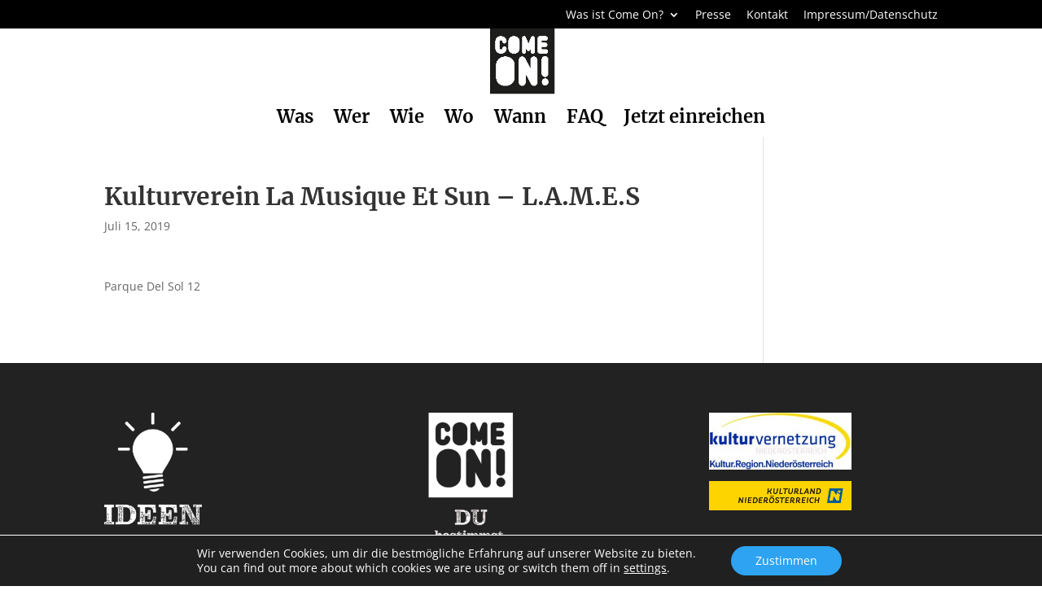

--- FILE ---
content_type: text/css
request_url: https://www.come-on.at/wp-content/themes/matchING/iS_Comeon/css/system/index-live.css?ver=rhvpv1
body_size: 856
content:
@font-face{font-family:Merriweather;src:url(../fonts/Merriweather-Light.ttf) format("truetype");font-weight:300}@font-face{font-family:Merriweather;src:url(../fonts/Merriweather-Regular.ttf) format("truetype");font-weight:400}@font-face{font-family:Merriweather;src:url(../fonts/Merriweather-Bold.ttf) format("truetype");font-weight:700}@font-face{font-family:Merriweather;src:url(../fonts/Merriweather-Bold.ttf) format("truetype");font-weight:700}@font-face{font-family:Merriweather;src:url(../fonts/Merriweather-Bold.ttf) format("truetype");font-weight:900}.et_pb_filterable_projects .project{display:inline-block;margin-bottom:25px;position:relative;width:100%}.et_pb_filterable_projects .project::after{clear:both}.et_pb_filterable_projects .project .et_pb_module{margin-left:320px}.et_pb_filterable_projects .project a.wrap{bottom:0;left:0;position:absolute;right:0;top:0;z-index:999}@media screen and (max-width:700px){.et_pb_filterable_projects .project .et_pb_module{float:left;margin-left:10px;width:100%}}.et_pb_filterable_projects{position:relative;clear:both;margin:0 auto;padding:1em 0 4em;max-width:1000px;list-style:none}.et_pb_filterable_projects .et_portfolio_image{position:relative;float:left;overflow:hidden;margin:10px 1%;min-width:250px;max-width:320px;width:48%;height:auto;background:#3085a3;text-align:center}.et_pb_filterable_projects .et_portfolio_image img{position:relative;display:block;max-width:100%;opacity:.8}.et_pb_filterable_projects .et_portfolio_image figcaption{padding:2em;color:#fff;font-family:'Open Sans',Helvetica,Arial,Lucida,sans-serif;font-size:1.25em;-webkit-backface-visibility:hidden;backface-visibility:hidden;position:absolute;top:0;left:0;width:100%;height:100%}.et_pb_filterable_projects .et_portfolio_image figcaption::after,.et_pb_filterable_projects .et_portfolio_image figcaption::before{pointer-events:none}.et_pb_filterable_projects .et_portfolio_image figcaption p{margin:0;font-size:15px}.et_pb_filterable_projects .project:hover{background:-webkit-linear-gradient(-45deg,#fff 0,#eee 100%);background:linear-gradient(-45deg,#fff 0,#eee 100%)}.et_pb_filterable_projects .project:hover .et_portfolio_image.effect-lexi img{opacity:.6;-webkit-transform:translate3d(0,0,0);transform:translate3d(0,0,0)}.et_pb_filterable_projects .project.clickable:hover .et_portfolio_image.effect-lexi figcaption::before{opacity:1;-webkit-transform:scale3d(1,1,1);transform:scale3d(1,1,1)}.et_pb_filterable_projects .project.clickable:hover .et_portfolio_image.effect-lexi p{opacity:1;-webkit-transform:translate3d(0,0,0);transform:translate3d(0,0,0)}.et_portfolio_image.effect-lexi{background:-webkit-linear-gradient(-45deg,#000 0,#fff 100%);background:linear-gradient(-45deg,#000 0,#fff 100%)}.et_portfolio_image.effect-lexi img{margin:-5px 0 0 -5px;max-width:none;width:-webkit-calc(100% + 10px);width:calc(100% + 10px);opacity:.9;-webkit-transition:opacity .35s,-webkit-transform .35s;transition:opacity .35s,transform .35s;-webkit-transform:translate3d(5px,5px,0);transform:translate3d(5px,5px,0);-webkit-backface-visibility:hidden;backface-visibility:hidden}.et_portfolio_image.effect-lexi figcaption::before,.et_portfolio_image.effect-lexi p{-webkit-transition:opacity .35s,-webkit-transform .35s;transition:opacity .35s,transform .35s}.et_portfolio_image.effect-lexi figcaption::before{position:absolute;right:-100px;bottom:-170px;width:300px;height:300px;border:2px solid #fff;border-radius:50%;box-shadow:0 0 0 900px rgba(255,255,255,.2);content:'';opacity:0;-webkit-transform:scale3d(.5,.5,1);transform:scale3d(.5,.5,1);-webkit-transform-origin:50% 50%;-ms-transform-origin:50% 50%;transform-origin:50% 50%}.et_portfolio_image.effect-lexi p{position:absolute;right:0;bottom:0;padding:0 1.5em 1.5em 0;width:140px;text-align:right;opacity:0;-webkit-transform:translate3d(20px,20px,0);transform:translate3d(20px,20px,0)}

--- FILE ---
content_type: text/css
request_url: https://www.come-on.at/wp-content/themes/matchING/style.css?ver=4.27.4
body_size: 2698
content:
/*
Theme Name: matchING
Description: specially for you
Author: iService
Author URI: http://www.iservice.at
Template: Divi
Version: 1.0
Tags:
*/
@import url("../Divi/style.css");


/* MOBILE Improvement */

@media only screen and (max-width:980px) {

.container {
    
    }

.et_header_style_split #logo {
    max-height: 100px;
    max-width: 64%;
}

body.home .et-fixed-header #top-menu a {
   color: #000000 !important;
}

}

@media only screen and (min-width:981px) {

body.home #et-secondary-menu a {
   color: #ffffff !important;
}

body.home #et-secondary-menu ul.sub-menu a {
   color: #ffffff !important;
}

body.home .et-fixed-header #et-secondary-menu a {
   color: #ffffff !important;
}

body.home #top-menu a {
   color: #ffffff !important;
}

body.home .et-fixed-header #top-menu a {
   color: #000000 !important;
}

body.home #main-header {
    background-color: rgba(255,255,255,0);
}

body.home #main-header.et-fixed-header {
    background-color: rgba(255,255,255,1);
}

}


/* DIVI Hide header line */


header#main-header.et-fixed-header, #main-header{
	-webkit-box-shadow:none !important;
	-moz-box-shadow:none !important;
	box-shadow:none !important;
}


/* DIVI Standards */


#et-footer-nav a {
    font-weight: 500 !important;
}

#main-header, #et-top-navigation {
    font-weight: 400 !important;
}

#footer-info a {
    font-weight: 400 !important;
}

#main-content a:hover {
    text-decoration: underline;
}

#top-header a {
    font-weight: 400 !important;
}

#et_search_icon:hover, #top-menu li.current-menu-ancestor > a, #top-menu li.current-menu-item > a, .bottom-nav li.current-menu-item > a, .comment-reply-link, .entry-summary p.price ins, .et-social-icon a:hover, .et_password_protected_form .et_submit_button, .footer-widget h4, .form-submit .et_pb_button, .mobile_menu_bar::after, .mobile_menu_bar::before, .nav-single a, .posted_in a, .woocommerce #content div.product p.price, .woocommerce #content div.product span.price, .woocommerce #content input.button, .woocommerce #content input.button.alt, .woocommerce #content input.button.alt:hover, .woocommerce #content input.button:hover, .woocommerce #respond input#submit, .woocommerce #respond input#submit.alt, .woocommerce #respond input#submit.alt:hover, .woocommerce #respond input#submit:hover, .woocommerce .star-rating span::before, .woocommerce a.button, .woocommerce a.button.alt, .woocommerce a.button.alt:hover, .woocommerce a.button:hover, .woocommerce button.button, .woocommerce button.button.alt, .woocommerce button.button.alt:hover, .woocommerce div.product p.price, .woocommerce div.product span.price, .woocommerce input.button, .woocommerce input.button.alt, .woocommerce input.button.alt:hover, .woocommerce input.button:hover, .woocommerce-page #content div.product p.price, .woocommerce-page #content div.product span.price, .woocommerce-page #content input.button, .woocommerce-page #content input.button.alt, .woocommerce-page #content input.button.alt:hover, .woocommerce-page #respond input#submit, .woocommerce-page #respond input#submit.alt, .woocommerce-page #respond input#submit.alt:hover, .woocommerce-page #respond input#submit:hover, .woocommerce-page .star-rating span::before, .woocommerce-page a.button, .woocommerce-page a.button.alt, .woocommerce-page a.button.alt:hover, .woocommerce-page a.button:hover, .woocommerce-page button.button, .woocommerce-page button.button.alt, .woocommerce-page button.button.alt:hover, .woocommerce-page button.button:hover, .woocommerce-page div.product p.price, .woocommerce-page div.product span.price, .woocommerce-page input.button, .woocommerce-page input.button.alt, .woocommerce-page input.button.alt:hover, .woocommerce-page input.button:hover, .wp-pagenavi a:hover, .wp-pagenavi span.current {
    color: #00ccff;
  
}



/* STARTSEITE */


#startheader h1 {
    font-size: 56px;
    color: #ffffff !important;
}

#startheader h4 {
    font-size: 30px;
    color: #ffffff !important;
}

body:not(.home) #main-header {
     background-color: rgba(255,255,255,1) !important;
}

body.home .et-fixed-header {
    background-color: rgba(255,255,255,1);
}

body:not(.home) #top-header {
    /* background-color: rgba(255,255,255,1); */
}

body.home .et-fixed-header {
    background-color: rgba(255,255,255,1);
}

.nrhead {
color: #ffffff;
background-color: #000000;
padding: 20px 29px 20px 29px;
border-radius: 50px;
}

.nrheadtext {
padding: 0px 0px 0px 90px;
}

@media only screen and (max-width:540px) {
	
.nrhead {
padding: 5px 10px 5px 10px;
border-radius: 40px;
font-size: 60%;
}

.nrheadtext {
padding: 0px 0px 0px 26px;
}

}



/* END STARTSEITE */

/* NAVI */

@media only screen and (min-width:981px) {

body.home #logo {
    -webkit-filter: invert(1);
     filter: invert(1);
    visibility: hidden;

}

body.home .et-fixed-header #logo {
    -webkit-filter: invert(0);
     filter: invert(0);
     visibility: visible;
}

.et_header_style_centered #logo {
    max-height: 100%;
    margin-top: -20px !important;
}

.header.et-fixed-header .et_header_style_centered #logo {
    max-height: 100%;
    margin-top: -12px !important;
}

}

@media only screen and (max-width:981px) {

body.home #logo {
    opacity:0;

}

}

#main-header .et_mobile_menu {
    background-color: rgba(255,255,255,1) !important;
    border-top: 3px solid #000000 !important;
}


header li.zt-adler-mm img{
    -webkit-transition: all 400ms linear 0s; /* Safari */
    transition: all 400ms linear 0s;
	width: 80px;
}

header.et-fixed-header li.zt-adler-mm img{
    -webkit-transition: all 400ms linear 0s; /* Safari */
    transition: all 400ms linear 0s;
    width: 46px;
}


li.symbol-social-facebook a::before {
    font-family: ETmodules !important;
    content: "\e093";
    font-size: 1.2em;
    font-weight: 400;
}

li.symbol-social-facebook a span {
    display: none;
}

li.symbol-social-facebook {
    margin-right: 5px !important;
   // display: none !important;
}



li.symbol-social-instagram a::before {
    font-family: ETmodules !important;
     content: "\e09a";
     font-size: 1.2em;
     font-weight: 400;
}

li.symbol-social-instagram a span {
    display: none;
}

li.symbol-social-instagram {
    margin-right: 9px !important;
    // display: none !important;
}

li.symbol-social-youtube a::before {
    font-family: ETmodules !important;
    content: "\e0a3";
    font-size: 1.2em;
    font-weight: 400;
}

li.symbol-social-youtube a span {
    display: none;
}

li.symbol-social-youtube {
	 margin-right: 9px !important;
   // display: none !important;
}

li.symbol-social-nl a::before {
    font-family: ETmodules !important;
    content: "";
    font-size: 1.2em;
    font-weight: 400;
}

li.symbol-social-nl a span {
    display: none;
}

li.symbol-social-nl {
    margin-right: 9px !important;
   // display: none !important;
}



li.symbol-social-blog a::before {
    font-family: ETmodules !important;
    content: "w";
    font-size: 1.2em;
    font-weight: 400;
}

li.symbol-social-blog a span {
    display: none;

}

li.symbol-social-blog {
     margin-right: 9px !important;
   // display: none !important;
}

.et_header_style_split .et-fixed-header .centered-inline-logo-wrap #logo {
    margin-top: -61px;
}

.et_header_style_split .centered-inline-logo-wrap #logo {
    margin-top: -108px;
}

.et_header_style_split #et-top-navigation nav > ul > li > a {
    margin-top: 8px;
}

#et-secondary-menu {
    // position: relative;
    // z-index: 999999;
}

#main-header {
    // position: relative;
    // z-index: 999999;
}

.et_header_style_left #et-top-navigation nav > ul > li > a, .et_header_style_split #et-top-navigation nav > ul > li > a {
  
   text-shadow: 0em 0em 0.2em rgb(255, 255, 255), 0em 0em 0.3em rgb(255, 255, 255), 0em 0em 0.1em rgb(255, 255, 255);
   padding-bottom: 62px !important;
}

.et_header_style_left .et-fixed-header #et-top-navigation nav > ul > li > a, .et_header_style_split .et-fixed-header #et-top-navigation nav > ul > li > a {
    padding-bottom: 28px !important;
}

 
#top-menu li li a {
    width: 240px;
    padding: 1px 10px;
    font-size: 14px;

}

.nav li ul {
    width: 260px;
}

#top-menu li a {  font-weight:900 !important; }


.et_header_style_centered .mobile_nav .select_page, .et_header_style_split .mobile_nav .select_page {
    display: none;
    color: #ffffff !important;
    font-size: 14px;
    float: right;
    padding-right: 70%;
    padding-top: 6px;
}

.mobile_menu_bar::before {

    color: #000 !important;

}

.et_header_style_centered #main-header .mobile_nav {
    display: block;
    padding: 17px 18px;
    -webkit-border-radius: 5px;
    -moz-border-radius: 5px;
    border-radius: 5px;
    background-color: 
    rgba(0, 0, 0, 0.12);
    text-align: left;
}

/* END NAVI */


/* HEADER */





@media only screen and (max-width:981px) {
	
#main-header .container {
}

}






/* CONTENT */

h1,h2,h3,h5,h6 {  font-weight:900 !important; }

#main-content .et_pb_text a , .et_pb_posts a.more-link{
    color: #00ccff;
    // color: #8cd9c5;
    // color: #ccaa00;
    // color: #e0732a
    -webkit-transition: all 400ms linear 0s; /* Safari */
    transition: all 400ms linear 0s;
    // text-decoration: underline;
}

#main-content .et_pb_text a:hover, .et_pb_posts a.more-link:hover {
     color: #000000;
     // text-decoration: underline;
}


#main-content .et_pb_toggle_close {
    
}

#main-content .et_pb_toggle.et_pb_toggle_open {
     box-shadow: 0px 2px 18px 0px rgba(0,0,0,0.3) !important;
}

#main-content .et_pb_toggle.et_pb_toggle_open .et_pb_toggle_title::before {
    color: #000000 !important;
}



#cf7md-form .mdc-button::before, #cf7md-form .mdc-button::after, #cf7md-form .mdc-button--raised:not(:disabled), #cf7md-form .mdc-button--unelevated:not(:disabled) {
    background-color: #000000;
}

#cf7md-form .mdc-button--raised:not(:disabled):hover, #cf7md-form .mdc-button--unelevated:not(:disabled):hover {
    background-color: #2e8e69;
}

#cf7md-form .mdc-text-field .mdc-text-field__input {

    caret-color: #236a53 !important;
    border-color: #236a53 !important;
    border-bottom-color: #236a53 !important;

}

#cf7md-form .mdc-text-field .mdc-line-ripple, #cf7md-form .mdc-select:not(.mdc-select--disabled) .mdc-select__native-control:focus ~ .mdc-line-ripple, #cf7md-form .mdc-checkbox .mdc-checkbox__native-control:enabled:checked ~ .mdc-checkbox__background, #cf7md-form .mdc-checkbox .mdc-checkbox__native-control:enabled:indeterminate ~ .mdc-checkbox__background, #cf7md-form .mdc-checkbox::before, #cf7md-form .mdc-checkbox::after, #cf7md-form .mdc-radio::before, #cf7md-form .mdc-radio::after, #cf7md-form .mdc-switch.mdc-switch--checked .mdc-switch__track, #cf7md-form .mdc-switch.mdc-switch--checked .mdc-switch__thumb, #cf7md-form .mdc-switch.mdc-switch--checked .mdc-switch__thumb-underlay::before, #cf7md-form .mdc-switch.mdc-switch--checked .mdc-switch__thumb-underlay::after, #cf7md-form .mdc-switch.mdc-switch--checked .mdc-switch__thumb, #cf7md-form .mdc-switch.mdc-switch--checked .mdc-switch__thumb-underlay::before, #cf7md-form .mdc-switch.mdc-switch--checked .mdc-switch__thumb-underlay::after, #cf7md-form .mdc-switch:not(.mdc-switch--checked) .mdc-switch__thumb-underlay::before, #cf7md-form .mdc-switch:not(.mdc-switch--checked) .mdc-switch__thumb-underlay::after {

    background-color: #236a53;

}

#cf7md-form .mdc-text-field--textarea.mdc-text-field--focused:not(.mdc-text-field--disabled) .mdc-text-field__input:focus {

    border-color: #236a53 !important;
    border-bottom-color: #236a53 !important;
}


#cf7md-form .mdc-text-field--textarea.mdc-text-field--focused:not(.mdc-text-field--disabled) {

    border-color: #236a53 !important;
    border-bottom-color: #236a53 !important;
}


#cf7md-form .cf7md-item .mdc-text-field.mdc-text-field--textarea.mdc-text-field--focused {

    border-color: #236a53 !important;
    border-bottom-color: #236a53 !important;
}

#cf7md-form .mdc-text-field--textarea:not(.mdc-text-field--disabled).mdc-text-field--focused .mdc-notched-outline__notch {
    border-color: #236a53 !important;
    border-bottom-color: #236a53 !important;
}

#cf7md-form .mdc-text-field--textarea:not(.mdc-text-field--disabled).mdc-text-field--focused .mdc-notched-outline__trailing {
    border-color: #236a53 !important;
    border-bottom-color: #236a53 !important;
}

#cf7md-form .mdc-text-field--textarea:not(.mdc-text-field--disabled).mdc-text-field--focused .mdc-notched-outline__leading {
    border-color: #236a53 !important;
    border-bottom-color: #236a53 !important;
}


.et_pb_filterable_portfolio.et_pb_filterable_projects .et_pb_portfolio_filters li a {

    display: block;
    overflow: hidden;
    height: auto;
    margin: -1px 10px 0px 10px;
    padding: 12px 30px;
    border: 0px solid #e2e2e2;
    color: #fff;
    background-color: #000;
    border-radius: 40px;
    font-weight: bold;

}

.et_pb_column .et_pb_filterable_portfolio .et_pb_portfolio_filters li:first-child a, .et_pb_column .et_pb_filterable_portfolio .et_pb_portfolio_filters li:last-child a {

    -webkit-border-radius: 40px;
    -moz-border-radius: 40px;
    border-radius: 40px;

}


et_pb_column .et_pb_filterable_portfolio .et_pb_portfolio_filters li:nth-last-child(1):nth-child(2n+1) a {

    -webkit-border-radius: 40px;
    -moz-border-radius: 40px;
    border-radius: 40px;

}

.et_pb_column .et_pb_filterable_portfolio .et_pb_portfolio_filters li:nth-child(2) a {

    -webkit-border-radius:40px;
    -moz-border-radius: 40px;
    border-radius: 40px;

}

.et_pb_column .et_pb_filterable_portfolio .et_pb_portfolio_filters li:nth-last-child(1):nth-child(2n+1) a {

    -webkit-border-radius:40px;
    -moz-border-radius: 40px;
    border-radius: 40px;

}

.et_pb_column .et_pb_filterable_portfolio .et_pb_portfolio_filters li {

    margin-bottom: 3px;

}

.et_pb_filterable_portfolio.et_pb_filterable_projects .et_pb_portfolio_filters li a.active {

    color: #00ccff;
    font-size: 150%;

}



/* END CONTENT */

/* FOOTER */

.footer-widget div#custom_html-3  {
    // margin-top: 86px;
}

.footer-widget div#tag_cloud-2  {
   // margin-top: 86px;
}

@media only screen and (max-width:767px) {

.footer-widget div#custom_html-3  {
   // margin-top: 0px;
}

.footer-widget div#tag_cloud-2  {
   // margin-top: 0px;
}

}

.footer-widget #text-5 {
    // margin-top: 68px;
}

.footer-widget #text-2 {
    // margin-top: 27px;
}

.footer-widget #text-3 {
    // margin-top: 68px;
}

@media only screen and (max-width:767px) {
#footer-widgets .footer-widget .fwidget, #footer-widgets .footer-widget:nth-child(n) {

    margin-bottom: 9.5% !important;
    width: 100% !important;
}

}


/* END FOOTER */
